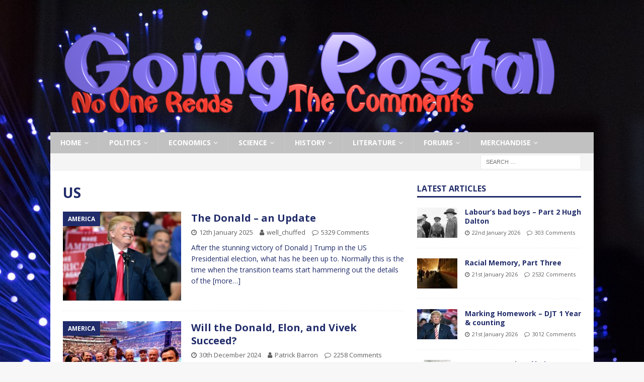

--- FILE ---
content_type: text/html; charset=utf-8
request_url: https://www.google.com/recaptcha/api2/aframe
body_size: 268
content:
<!DOCTYPE HTML><html><head><meta http-equiv="content-type" content="text/html; charset=UTF-8"></head><body><script nonce="JM4j46SysS6KfMVhp_vpAw">/** Anti-fraud and anti-abuse applications only. See google.com/recaptcha */ try{var clients={'sodar':'https://pagead2.googlesyndication.com/pagead/sodar?'};window.addEventListener("message",function(a){try{if(a.source===window.parent){var b=JSON.parse(a.data);var c=clients[b['id']];if(c){var d=document.createElement('img');d.src=c+b['params']+'&rc='+(localStorage.getItem("rc::a")?sessionStorage.getItem("rc::b"):"");window.document.body.appendChild(d);sessionStorage.setItem("rc::e",parseInt(sessionStorage.getItem("rc::e")||0)+1);localStorage.setItem("rc::h",'1769073316842');}}}catch(b){}});window.parent.postMessage("_grecaptcha_ready", "*");}catch(b){}</script></body></html>

--- FILE ---
content_type: application/javascript; charset=UTF-8
request_url: https://goingpostalcom.disqus.com/count-data.js?1=101959%20https%3A%2F%2Fgoing-postal.com%2F%3Fp%3D101959&1=102002%20https%3A%2F%2Fgoing-postal.com%2F%3Fp%3D102002&1=102047%20https%3A%2F%2Fgoing-postal.com%2F%3Fp%3D102047&1=102674%20https%3A%2F%2Fgoing-postal.com%2F%3Fp%3D102674&1=102807%20https%3A%2F%2Fgoing-postal.com%2F%3Fp%3D102807&1=102977%20https%3A%2F%2Fgoing-postal.com%2F%3Fp%3D102977&1=103205%20https%3A%2F%2Fgoing-postal.com%2F%3Fp%3D103205&1=109815%20https%3A%2F%2Fgoing-postal.com%2F%3Fp%3D109815&1=110292%20https%3A%2F%2Fgoing-postal.com%2F%3Fp%3D110292&1=110414%20https%3A%2F%2Fgoing-postal.com%2F%3Fp%3D110414
body_size: 909
content:
var DISQUSWIDGETS;

if (typeof DISQUSWIDGETS != 'undefined') {
    DISQUSWIDGETS.displayCount({"text":{"and":"and","comments":{"zero":"0 Comments","multiple":"{num} Comments","one":"1 Comment"}},"counts":[{"id":"102002 https:\/\/going-postal.com\/?p=102002","comments":1915},{"id":"102674 https:\/\/going-postal.com\/?p=102674","comments":2064},{"id":"110292 https:\/\/going-postal.com\/?p=110292","comments":2610},{"id":"101959 https:\/\/going-postal.com\/?p=101959","comments":1826},{"id":"109815 https:\/\/going-postal.com\/?p=109815","comments":303},{"id":"102807 https:\/\/going-postal.com\/?p=102807","comments":3319},{"id":"102977 https:\/\/going-postal.com\/?p=102977","comments":2258},{"id":"103205 https:\/\/going-postal.com\/?p=103205","comments":5329},{"id":"102047 https:\/\/going-postal.com\/?p=102047","comments":2722},{"id":"110414 https:\/\/going-postal.com\/?p=110414","comments":2659}]});
}

--- FILE ---
content_type: application/javascript; charset=UTF-8
request_url: https://goingpostalcom.disqus.com/count-data.js?1=110451%20https%3A%2F%2Fgoing-postal.com%2F%3Fp%3D110451&1=110484%20https%3A%2F%2Fgoing-postal.com%2F%3Fp%3D110484&1=110494%20https%3A%2F%2Fgoing-postal.com%2F%3Fp%3D110494&1=110499%20https%3A%2F%2Fgoing-postal.com%2F%3Fp%3D110499&1=26889%20https%3A%2F%2Fgoing-postal.com%2F%3Fp%3D26889&1=46637%20https%3A%2F%2Fgoing-postal.com%2F%3Fp%3D46637&1=72585%20https%3A%2F%2Fgoing-postal.com%2F%3Fp%3D72585&1=96029%20https%3A%2F%2Fgoing-postal.com%2F%3Fp%3D96029&1=98174%20https%3A%2F%2Fgoing-postal.com%2F%3Fp%3D98174&1=99762%20https%3A%2F%2Fgoing-postal.com%2F%3Fp%3D99762
body_size: 898
content:
var DISQUSWIDGETS;

if (typeof DISQUSWIDGETS != 'undefined') {
    DISQUSWIDGETS.displayCount({"text":{"and":"and","comments":{"zero":"0 Comments","multiple":"{num} Comments","one":"1 Comment"}},"counts":[{"id":"26889 https:\/\/going-postal.com\/?p=26889","comments":3021},{"id":"72585 https:\/\/going-postal.com\/?p=72585","comments":3177},{"id":"98174 https:\/\/going-postal.com\/?p=98174","comments":2275},{"id":"110484 https:\/\/going-postal.com\/?p=110484","comments":2560},{"id":"110451 https:\/\/going-postal.com\/?p=110451","comments":2903},{"id":"96029 https:\/\/going-postal.com\/?p=96029","comments":2188},{"id":"46637 https:\/\/going-postal.com\/?p=46637","comments":3101},{"id":"110499 https:\/\/going-postal.com\/?p=110499","comments":2532},{"id":"110494 https:\/\/going-postal.com\/?p=110494","comments":3012},{"id":"99762 https:\/\/going-postal.com\/?p=99762","comments":3116}]});
}